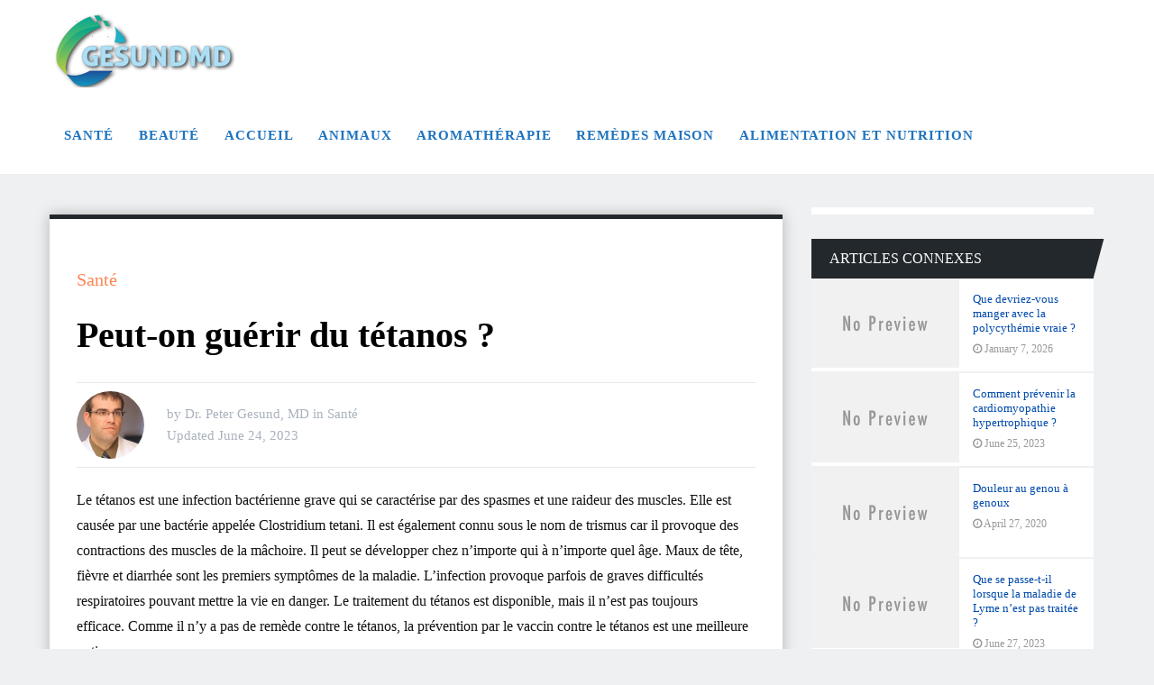

--- FILE ---
content_type: text/html; charset=UTF-8
request_url: https://gesundmd.com/sante/peut-on-guerir-du-tetanos/
body_size: 18591
content:
<!DOCTYPE html><html class="no-js" lang="en-US" prefix="og: https://ogp.me/ns#"><head><script data-no-optimize="1">var litespeed_docref=sessionStorage.getItem("litespeed_docref");litespeed_docref&&(Object.defineProperty(document,"referrer",{get:function(){return litespeed_docref}}),sessionStorage.removeItem("litespeed_docref"));</script> <meta charset="UTF-8">
<!--[if IE ]><meta http-equiv="X-UA-Compatible" content="IE=edge,chrome=1">
<![endif]--><link rel="profile" href="https://gmpg.org/xfn/11" /><link rel="icon" href="https://gesundmd.com/wp-content/uploads/2020/04/GesundMD-Fav1.jpg" type="image/x-icon" /><meta name="viewport" content="width=device-width, initial-scale=1"><meta name="apple-mobile-web-app-capable" content="yes"><meta name="apple-mobile-web-app-status-bar-style" content="black"><link rel="pingback" href="https://gesundmd.com/xmlrpc.php" /> <script type="litespeed/javascript">document.documentElement.className=document.documentElement.className.replace(/\bno-js\b/,'js')</script> <title>Peut-on guérir du tétanos ? - Gesundmd</title><meta name="description" content="Le tétanos est une infection bactérienne grave qui se caractérise par des spasmes et une raideur des muscles. Elle est causée par une bactérie appelée"/><meta name="robots" content="follow, index, max-snippet:-1, max-video-preview:-1, max-image-preview:large"/><link rel="canonical" href="https://gesundmd.com/sante/peut-on-guerir-du-tetanos/" /><meta property="og:locale" content="en_US" /><meta property="og:type" content="article" /><meta property="og:title" content="Peut-on guérir du tétanos ? - Gesundmd" /><meta property="og:description" content="Le tétanos est une infection bactérienne grave qui se caractérise par des spasmes et une raideur des muscles. Elle est causée par une bactérie appelée" /><meta property="og:url" content="https://gesundmd.com/sante/peut-on-guerir-du-tetanos/" /><meta property="og:site_name" content="Gesundmd" /><meta property="article:section" content="Santé" /><meta name="twitter:card" content="summary_large_image" /><meta name="twitter:title" content="Peut-on guérir du tétanos ? - Gesundmd" /><meta name="twitter:description" content="Le tétanos est une infection bactérienne grave qui se caractérise par des spasmes et une raideur des muscles. Elle est causée par une bactérie appelée" /><meta name="twitter:label1" content="Written by" /><meta name="twitter:data1" content="Dr. Peter Gesund, MD" /><meta name="twitter:label2" content="Time to read" /><meta name="twitter:data2" content="3 minutes" /><link rel="alternate" type="application/rss+xml" title="Gesundmd &raquo; Feed" href="https://gesundmd.com/feed/" /><link rel="alternate" title="oEmbed (JSON)" type="application/json+oembed" href="https://gesundmd.com/wp-json/oembed/1.0/embed?url=https%3A%2F%2Fgesundmd.com%2Fsante%2Fpeut-on-guerir-du-tetanos%2F" /><link rel="alternate" title="oEmbed (XML)" type="text/xml+oembed" href="https://gesundmd.com/wp-json/oembed/1.0/embed?url=https%3A%2F%2Fgesundmd.com%2Fsante%2Fpeut-on-guerir-du-tetanos%2F&#038;format=xml" /><style id='wp-img-auto-sizes-contain-inline-css' type='text/css'>img:is([sizes=auto i],[sizes^="auto," i]){contain-intrinsic-size:3000px 1500px}
/*# sourceURL=wp-img-auto-sizes-contain-inline-css */</style><link data-optimized="2" rel="stylesheet" href="https://gesundmd.com/wp-content/litespeed/css/8710054cc5bec3f8a91ac38878bdcda9.css?ver=c3a53" /><style id='classic-theme-styles-inline-css' type='text/css'>/*! This file is auto-generated */
.wp-block-button__link{color:#fff;background-color:#32373c;border-radius:9999px;box-shadow:none;text-decoration:none;padding:calc(.667em + 2px) calc(1.333em + 2px);font-size:1.125em}.wp-block-file__button{background:#32373c;color:#fff;text-decoration:none}
/*# sourceURL=/wp-includes/css/classic-themes.min.css */</style><style id='global-styles-inline-css' type='text/css'>:root{--wp--preset--aspect-ratio--square: 1;--wp--preset--aspect-ratio--4-3: 4/3;--wp--preset--aspect-ratio--3-4: 3/4;--wp--preset--aspect-ratio--3-2: 3/2;--wp--preset--aspect-ratio--2-3: 2/3;--wp--preset--aspect-ratio--16-9: 16/9;--wp--preset--aspect-ratio--9-16: 9/16;--wp--preset--color--black: #000000;--wp--preset--color--cyan-bluish-gray: #abb8c3;--wp--preset--color--white: #ffffff;--wp--preset--color--pale-pink: #f78da7;--wp--preset--color--vivid-red: #cf2e2e;--wp--preset--color--luminous-vivid-orange: #ff6900;--wp--preset--color--luminous-vivid-amber: #fcb900;--wp--preset--color--light-green-cyan: #7bdcb5;--wp--preset--color--vivid-green-cyan: #00d084;--wp--preset--color--pale-cyan-blue: #8ed1fc;--wp--preset--color--vivid-cyan-blue: #0693e3;--wp--preset--color--vivid-purple: #9b51e0;--wp--preset--gradient--vivid-cyan-blue-to-vivid-purple: linear-gradient(135deg,rgb(6,147,227) 0%,rgb(155,81,224) 100%);--wp--preset--gradient--light-green-cyan-to-vivid-green-cyan: linear-gradient(135deg,rgb(122,220,180) 0%,rgb(0,208,130) 100%);--wp--preset--gradient--luminous-vivid-amber-to-luminous-vivid-orange: linear-gradient(135deg,rgb(252,185,0) 0%,rgb(255,105,0) 100%);--wp--preset--gradient--luminous-vivid-orange-to-vivid-red: linear-gradient(135deg,rgb(255,105,0) 0%,rgb(207,46,46) 100%);--wp--preset--gradient--very-light-gray-to-cyan-bluish-gray: linear-gradient(135deg,rgb(238,238,238) 0%,rgb(169,184,195) 100%);--wp--preset--gradient--cool-to-warm-spectrum: linear-gradient(135deg,rgb(74,234,220) 0%,rgb(151,120,209) 20%,rgb(207,42,186) 40%,rgb(238,44,130) 60%,rgb(251,105,98) 80%,rgb(254,248,76) 100%);--wp--preset--gradient--blush-light-purple: linear-gradient(135deg,rgb(255,206,236) 0%,rgb(152,150,240) 100%);--wp--preset--gradient--blush-bordeaux: linear-gradient(135deg,rgb(254,205,165) 0%,rgb(254,45,45) 50%,rgb(107,0,62) 100%);--wp--preset--gradient--luminous-dusk: linear-gradient(135deg,rgb(255,203,112) 0%,rgb(199,81,192) 50%,rgb(65,88,208) 100%);--wp--preset--gradient--pale-ocean: linear-gradient(135deg,rgb(255,245,203) 0%,rgb(182,227,212) 50%,rgb(51,167,181) 100%);--wp--preset--gradient--electric-grass: linear-gradient(135deg,rgb(202,248,128) 0%,rgb(113,206,126) 100%);--wp--preset--gradient--midnight: linear-gradient(135deg,rgb(2,3,129) 0%,rgb(40,116,252) 100%);--wp--preset--font-size--small: 13px;--wp--preset--font-size--medium: 20px;--wp--preset--font-size--large: 36px;--wp--preset--font-size--x-large: 42px;--wp--preset--spacing--20: 0.44rem;--wp--preset--spacing--30: 0.67rem;--wp--preset--spacing--40: 1rem;--wp--preset--spacing--50: 1.5rem;--wp--preset--spacing--60: 2.25rem;--wp--preset--spacing--70: 3.38rem;--wp--preset--spacing--80: 5.06rem;--wp--preset--shadow--natural: 6px 6px 9px rgba(0, 0, 0, 0.2);--wp--preset--shadow--deep: 12px 12px 50px rgba(0, 0, 0, 0.4);--wp--preset--shadow--sharp: 6px 6px 0px rgba(0, 0, 0, 0.2);--wp--preset--shadow--outlined: 6px 6px 0px -3px rgb(255, 255, 255), 6px 6px rgb(0, 0, 0);--wp--preset--shadow--crisp: 6px 6px 0px rgb(0, 0, 0);}:where(.is-layout-flex){gap: 0.5em;}:where(.is-layout-grid){gap: 0.5em;}body .is-layout-flex{display: flex;}.is-layout-flex{flex-wrap: wrap;align-items: center;}.is-layout-flex > :is(*, div){margin: 0;}body .is-layout-grid{display: grid;}.is-layout-grid > :is(*, div){margin: 0;}:where(.wp-block-columns.is-layout-flex){gap: 2em;}:where(.wp-block-columns.is-layout-grid){gap: 2em;}:where(.wp-block-post-template.is-layout-flex){gap: 1.25em;}:where(.wp-block-post-template.is-layout-grid){gap: 1.25em;}.has-black-color{color: var(--wp--preset--color--black) !important;}.has-cyan-bluish-gray-color{color: var(--wp--preset--color--cyan-bluish-gray) !important;}.has-white-color{color: var(--wp--preset--color--white) !important;}.has-pale-pink-color{color: var(--wp--preset--color--pale-pink) !important;}.has-vivid-red-color{color: var(--wp--preset--color--vivid-red) !important;}.has-luminous-vivid-orange-color{color: var(--wp--preset--color--luminous-vivid-orange) !important;}.has-luminous-vivid-amber-color{color: var(--wp--preset--color--luminous-vivid-amber) !important;}.has-light-green-cyan-color{color: var(--wp--preset--color--light-green-cyan) !important;}.has-vivid-green-cyan-color{color: var(--wp--preset--color--vivid-green-cyan) !important;}.has-pale-cyan-blue-color{color: var(--wp--preset--color--pale-cyan-blue) !important;}.has-vivid-cyan-blue-color{color: var(--wp--preset--color--vivid-cyan-blue) !important;}.has-vivid-purple-color{color: var(--wp--preset--color--vivid-purple) !important;}.has-black-background-color{background-color: var(--wp--preset--color--black) !important;}.has-cyan-bluish-gray-background-color{background-color: var(--wp--preset--color--cyan-bluish-gray) !important;}.has-white-background-color{background-color: var(--wp--preset--color--white) !important;}.has-pale-pink-background-color{background-color: var(--wp--preset--color--pale-pink) !important;}.has-vivid-red-background-color{background-color: var(--wp--preset--color--vivid-red) !important;}.has-luminous-vivid-orange-background-color{background-color: var(--wp--preset--color--luminous-vivid-orange) !important;}.has-luminous-vivid-amber-background-color{background-color: var(--wp--preset--color--luminous-vivid-amber) !important;}.has-light-green-cyan-background-color{background-color: var(--wp--preset--color--light-green-cyan) !important;}.has-vivid-green-cyan-background-color{background-color: var(--wp--preset--color--vivid-green-cyan) !important;}.has-pale-cyan-blue-background-color{background-color: var(--wp--preset--color--pale-cyan-blue) !important;}.has-vivid-cyan-blue-background-color{background-color: var(--wp--preset--color--vivid-cyan-blue) !important;}.has-vivid-purple-background-color{background-color: var(--wp--preset--color--vivid-purple) !important;}.has-black-border-color{border-color: var(--wp--preset--color--black) !important;}.has-cyan-bluish-gray-border-color{border-color: var(--wp--preset--color--cyan-bluish-gray) !important;}.has-white-border-color{border-color: var(--wp--preset--color--white) !important;}.has-pale-pink-border-color{border-color: var(--wp--preset--color--pale-pink) !important;}.has-vivid-red-border-color{border-color: var(--wp--preset--color--vivid-red) !important;}.has-luminous-vivid-orange-border-color{border-color: var(--wp--preset--color--luminous-vivid-orange) !important;}.has-luminous-vivid-amber-border-color{border-color: var(--wp--preset--color--luminous-vivid-amber) !important;}.has-light-green-cyan-border-color{border-color: var(--wp--preset--color--light-green-cyan) !important;}.has-vivid-green-cyan-border-color{border-color: var(--wp--preset--color--vivid-green-cyan) !important;}.has-pale-cyan-blue-border-color{border-color: var(--wp--preset--color--pale-cyan-blue) !important;}.has-vivid-cyan-blue-border-color{border-color: var(--wp--preset--color--vivid-cyan-blue) !important;}.has-vivid-purple-border-color{border-color: var(--wp--preset--color--vivid-purple) !important;}.has-vivid-cyan-blue-to-vivid-purple-gradient-background{background: var(--wp--preset--gradient--vivid-cyan-blue-to-vivid-purple) !important;}.has-light-green-cyan-to-vivid-green-cyan-gradient-background{background: var(--wp--preset--gradient--light-green-cyan-to-vivid-green-cyan) !important;}.has-luminous-vivid-amber-to-luminous-vivid-orange-gradient-background{background: var(--wp--preset--gradient--luminous-vivid-amber-to-luminous-vivid-orange) !important;}.has-luminous-vivid-orange-to-vivid-red-gradient-background{background: var(--wp--preset--gradient--luminous-vivid-orange-to-vivid-red) !important;}.has-very-light-gray-to-cyan-bluish-gray-gradient-background{background: var(--wp--preset--gradient--very-light-gray-to-cyan-bluish-gray) !important;}.has-cool-to-warm-spectrum-gradient-background{background: var(--wp--preset--gradient--cool-to-warm-spectrum) !important;}.has-blush-light-purple-gradient-background{background: var(--wp--preset--gradient--blush-light-purple) !important;}.has-blush-bordeaux-gradient-background{background: var(--wp--preset--gradient--blush-bordeaux) !important;}.has-luminous-dusk-gradient-background{background: var(--wp--preset--gradient--luminous-dusk) !important;}.has-pale-ocean-gradient-background{background: var(--wp--preset--gradient--pale-ocean) !important;}.has-electric-grass-gradient-background{background: var(--wp--preset--gradient--electric-grass) !important;}.has-midnight-gradient-background{background: var(--wp--preset--gradient--midnight) !important;}.has-small-font-size{font-size: var(--wp--preset--font-size--small) !important;}.has-medium-font-size{font-size: var(--wp--preset--font-size--medium) !important;}.has-large-font-size{font-size: var(--wp--preset--font-size--large) !important;}.has-x-large-font-size{font-size: var(--wp--preset--font-size--x-large) !important;}
:where(.wp-block-post-template.is-layout-flex){gap: 1.25em;}:where(.wp-block-post-template.is-layout-grid){gap: 1.25em;}
:where(.wp-block-term-template.is-layout-flex){gap: 1.25em;}:where(.wp-block-term-template.is-layout-grid){gap: 1.25em;}
:where(.wp-block-columns.is-layout-flex){gap: 2em;}:where(.wp-block-columns.is-layout-grid){gap: 2em;}
:root :where(.wp-block-pullquote){font-size: 1.5em;line-height: 1.6;}
/*# sourceURL=global-styles-inline-css */</style><style id='ez-toc-inline-css' type='text/css'>div#ez-toc-container .ez-toc-title {font-size: 120%;}div#ez-toc-container .ez-toc-title {font-weight: 500;}div#ez-toc-container ul li , div#ez-toc-container ul li a {font-size: 95%;}div#ez-toc-container ul li , div#ez-toc-container ul li a {font-weight: 500;}div#ez-toc-container nav ul ul li {font-size: 90%;}.ez-toc-box-title {font-weight: bold; margin-bottom: 10px; text-align: center; text-transform: uppercase; letter-spacing: 1px; color: #666; padding-bottom: 5px;position:absolute;top:-4%;left:5%;background-color: inherit;transition: top 0.3s ease;}.ez-toc-box-title.toc-closed {top:-25%;}
.ez-toc-container-direction {direction: ltr;}.ez-toc-counter ul{counter-reset: item ;}.ez-toc-counter nav ul li a::before {content: counters(item, '.', decimal) '. ';display: inline-block;counter-increment: item;flex-grow: 0;flex-shrink: 0;margin-right: .2em; float: left; }.ez-toc-widget-direction {direction: ltr;}.ez-toc-widget-container ul{counter-reset: item ;}.ez-toc-widget-container nav ul li a::before {content: counters(item, '.', decimal) '. ';display: inline-block;counter-increment: item;flex-grow: 0;flex-shrink: 0;margin-right: .2em; float: left; }
/*# sourceURL=ez-toc-inline-css */</style><style id='dividend-stylesheet-inline-css' type='text/css'>body {background-color:#eff0f1;background-image:url(https://gesundmd.com/wp-content/themes/mts_dividend/images/nobg.png);}
		#site-header, .navigation.mobile-menu-wrapper {background-color:#ffffff;background-image:url(https://gesundmd.com/wp-content/themes/mts_dividend/images/nobg.png);}
		.primary-carousel-wrap {background-color:#eff0f1;background-image:url(https://gesundmd.com/wp-content/themes/mts_dividend/images/nobg.png);}
		.homepage-deals {background-color:#23282d;background-image:url(https://gesundmd.com/wp-content/themes/mts_dividend/images/nobg.png);}
		.article-wrap {background-color:#eff0f1;background-repeat:repeat-y;background-position:left top;background-size:cover;}
		.call-to-action {background-color:#23282d;background-image:url(https://gesundmd.com/wp-content/themes/mts_dividend/images/nobg.png);}
		.mts-featured-clients {background-color:#ffffff;background-image:url(https://gesundmd.com/wp-content/themes/mts_dividend/images/nobg.png);}
		#site-footer {background-color:#23282d;background-image:url(https://gesundmd.com/wp-content/themes/mts_dividend/images/nobg.png);}
		.widget-single-subscribe .widget #wp-subscribe {background-color:#23282d;background-image:url(https://gesundmd.com/wp-content/themes/mts_dividend/images/newsletter-long-bg2.png);background-repeat:no-repeat;background-attachment:scroll;background-position:left top;background-size:cover;}

		.primary-carousel-wrap .featured-category-title, .primary-carousel-wrap .featured-category-title:after, .primary-carousel-wrap .owl-prev, .primary-carousel-wrap .owl-next { background-color: #23282d; }
		.primary-carousel-post, .primary-carousel-post:hover { color: #23282d; }

		.homepage-deals .featured-category-title, .homepage-deals .featured-category-title:after { background-color: #373e46; }

		.call-to-action-title span { color: #edb746; }
		.call-to-action-button a { background-color: #88bf5f; }
		.call-to-action-button a:hover { background: #62963c }

		.footer-header h3 { background-color: #373e46; }

		.pagination a { color: #23282d; }

		.sidebar .widget h3, .pagination .page-numbers.current, .single .pagination > .current, .tagcloud a, .widget .wp_review_tab_widget_content .tab_title.selected a, .widget .wpt_widget_content .tab_title.selected a, #load-posts a, .woocommerce nav.woocommerce-pagination ul li span.current, .woocommerce-page nav.woocommerce-pagination ul li span.current, .woocommerce #content nav.woocommerce-pagination ul li span.current, .woocommerce-page #content nav.woocommerce-pagination ul li span.current, .article-layout-2 .latestPost.post-1 .latestPost-layout, .article-layout-2 .latestPost.post-1 .article-content, .article-layout-3 .latestPost.post-1 .latestPost-layout, .article-layout-3 .latestPost.post-1 .article-content, .article-layout-4 .latestPost.post-1 .latestPost-layout, .article-layout-4 .latestPost.post-1 .article-content, .article-layout-5 .latestPost.post-1 .latestPost-layout, .article-layout-5 .latestPost.post-1 .article-content, .tags a, .related-posts h4, .postauthor h4, .cd-tabs-navigation h4 a.selected, .cd-tabs-navigation h4 a.selected:after, #respond h4:after, #respond h4, .deals-button { background: #23282d; }

        input[type='submit'], .deal-link, .deals-advanced-recent-posts .btn-archive-link, .single-deals-button a, .woocommerce a.button, .woocommerce-page a.button, .woocommerce button.button, .woocommerce-page button.button, .woocommerce input.button, .woocommerce-page input.button, .woocommerce #respond input#submit, .woocommerce-page #respond input#submit, .woocommerce #content input.button, .woocommerce-page #content input.button, .woocommerce #respond input#submit.alt, .woocommerce a.button.alt, .woocommerce button.button.alt, .woocommerce input.button.alt, .woocommerce #respond input#submit.alt.disabled, .woocommerce #respond input#submit.alt:disabled, .woocommerce #respond input#submit.alt:disabled[disabled], .woocommerce a.button.alt.disabled, .woocommerce a.button.alt:disabled, .woocommerce a.button.alt:disabled[disabled], .woocommerce button.button.alt.disabled, .woocommerce button.button.alt:disabled, .woocommerce button.button.alt:disabled[disabled], .woocommerce input.button.alt:disabled, .woocommerce input.button.alt:disabled[disabled], .woocommerce span.onsale, .deals-link, .ball-pulse > div, .pace .pace-progress, .latestPost-review-wrapper, #wpmm-megamenu .review-total-only, html .review-type-circle.latestPost-review-wrapper, .widget .review-total-only.large-thumb, #commentform input#submit, .woocommerce-account .woocommerce-MyAccount-navigation li.is-active, .bypostauthor .fn:after, .owl-prev:hover, .owl-next:hover, #subscribe .wp-subscribe-wrap, .deals-button:hover, .featuredBox .deals-button, #secondary-navigation a:hover, #secondary-navigation li:hover a, .woocommerce-product-search button[type='submit'], .woocommerce .woocommerce-widget-layered-nav-dropdown__submit { background: #ff8454; color: #fff; }

		.widget .wp-subscribe input.submit, .featuredBox .title:hover { background-color: #08090b }

		.deals-link:hover, .single-deals-button a:hover, .woocommerce a.button:hover, .woocommerce-page a.button:hover, .woocommerce button.button:hover, .woocommerce-page button.button:hover, .woocommerce input.button:hover, .woocommerce-page input.button:hover, .woocommerce #respond input#submit:hover, .woocommerce-page #respond input#submit:hover, .woocommerce #content input.button:hover, .woocommerce-page #content input.button:hover, input[type='submit']:hover, #commentform input#submit:hover, .woocommerce #respond input#submit.alt:hover, .woocommerce a.button.alt:hover, .woocommerce button.button.alt:hover, .woocommerce input.button.alt:hover, .woocommerce-product-search input[type='submit']:hover, .deals-advanced-recent-posts .btn-archive-link:hover, .woocommerce-product-search button[type='submit']:hover, .woocommerce .woocommerce-widget-layered-nav-dropdown__submit:hover { background-color: #ff4d07; }

		a, .single-post-category, .related-posts h4:before, .related-posts .latestPost-layout:after, .postauthor h4:before, .post-like.active, .post-dislike.active, .widget .wp-subscribe-wrap h4.title span { color: #ff8454; }

		.widget .wp_review_tab_widget_content .tab_title.selected a, .widget .wpt_widget_content .tab_title.selected a, .single_post { border-color: #23282d; }

		
		
		.bypostauthor .fn:after { content: "Author"; font-size: 14px; padding: 4px 10px; margin-left: 8px; color: #fff; font-weight: normal; }
		
		
		
			
/*# sourceURL=dividend-stylesheet-inline-css */</style> <script type="litespeed/javascript" data-src="https://gesundmd.com/wp-includes/js/jquery/jquery.min.js" id="jquery-core-js"></script> <link rel="https://api.w.org/" href="https://gesundmd.com/wp-json/" /><link rel="alternate" title="JSON" type="application/json" href="https://gesundmd.com/wp-json/wp/v2/posts/43125" /><link rel="EditURI" type="application/rsd+xml" title="RSD" href="https://gesundmd.com/xmlrpc.php?rsd" /><meta name="generator" content="WordPress 6.9" /><link rel='shortlink' href='https://gesundmd.com/?p=43125' /><meta name="google-site-verification" content="8_TRUDtzwfzgf9eWqgbNhVRV-XfgQsy22YPHmPXC74k" /> <script type="litespeed/javascript" data-src="https://www.googletagmanager.com/gtag/js?id=G-F49WWG08XZ"></script> <script type="litespeed/javascript">window.dataLayer=window.dataLayer||[];function gtag(){dataLayer.push(arguments)}
gtag('js',new Date());gtag('config','G-F49WWG08XZ')</script> <style type="text/css">#logo a { font-family: 'Roboto'; font-weight: 700; font-size: 30px; color: #ffffff; }
#secondary-navigation a, .login-wrap .user-name, .login-signup a { font-family: 'Roboto'; font-weight: 700; font-size: 15px; color: #1e73be;text-transform: uppercase; letter-spacing: .95px;  }
.carousel-title, .deals-title { font-family: 'Roboto'; font-weight: normal; font-size: 18px; color: #004aac; }
.latestPost .title { font-family: 'Roboto'; font-weight: normal; font-size: 18px; color: #004aac; }
.post-info, .breadcrumb, .pagination { font-family: 'Roboto'; font-weight: 500; font-size: 15px; color: #aab2bc; }
.call-to-action { font-family: 'Roboto'; font-weight: 700; font-size: 20px; color: #ffffff; }
.single-title, .title.entry-title { font-family: 'Roboto'; font-weight: 700; font-size: 40px; color: #000000; }
.deals-related-post.latestPost .title { font-family: 'Roboto'; font-weight: normal; font-size: 20px; color: #004aac; }
body { font-family: 'Roboto'; font-weight: normal; font-size: 16px; color: #111111; }
.widget h3 { font-family: 'Roboto'; font-weight: 500; font-size: 16px; color: #ffffff;text-transform: uppercase; }
.widget .post-title, .sidebar .widget .entry-title, .widget .slide-title, .widget .wpt_comment_meta { font-family: 'Roboto'; font-weight: 500; font-size: 13px; color: #004aac; }
.widget { font-family: 'Roboto'; font-weight: normal; font-size: 14px; color: #2b2d32; }
#site-footer .widget h3 { font-family: 'Roboto'; font-weight: 500; font-size: 14px; color: #ffffff;text-transform: uppercase; }
#site-footer .widget .post-title, #site-footer .widget .entry-title, #site-footer .widget .slide-title, #site-footer .widget .wpt_comment_meta { font-family: 'Roboto'; font-weight: 500; font-size: 14px; color: #ffffff; }
#site-footer .widget { font-family: 'Roboto'; font-weight: normal; font-size: 17px; color: #ffffff; }
.footer-navigation li a, .footer-bottom, #site-footer .textwidget, #site-footer .widget_rss li, .footer-navigation li:before { font-family: 'Roboto'; font-weight: normal; font-size: 17px; color: #ffffff; }
.copyrights { font-family: 'Roboto'; font-weight: normal; font-size: 16px; color: #ffffff; }
h1 { font-family: 'Roboto'; font-weight: 700; font-size: 28px; color: #000000; }
h2 { font-family: 'Roboto'; font-weight: 700; font-size: 24px; color: #000000; }
h3 { font-family: 'Roboto'; font-weight: 700; font-size: 22px; color: #000000; }
h4 { font-family: 'Roboto'; font-weight: 700; font-size: 20px; color: #000000; }
h5 { font-family: 'Roboto'; font-weight: 700; font-size: 18px; color: #000000; }
h6 { font-family: 'Roboto'; font-weight: 700; font-size: 16px; color: #000000; }</style><meta name="generator" content="Elementor 3.34.4; features: additional_custom_breakpoints; settings: css_print_method-external, google_font-enabled, font_display-swap"><style>.e-con.e-parent:nth-of-type(n+4):not(.e-lazyloaded):not(.e-no-lazyload),
				.e-con.e-parent:nth-of-type(n+4):not(.e-lazyloaded):not(.e-no-lazyload) * {
					background-image: none !important;
				}
				@media screen and (max-height: 1024px) {
					.e-con.e-parent:nth-of-type(n+3):not(.e-lazyloaded):not(.e-no-lazyload),
					.e-con.e-parent:nth-of-type(n+3):not(.e-lazyloaded):not(.e-no-lazyload) * {
						background-image: none !important;
					}
				}
				@media screen and (max-height: 640px) {
					.e-con.e-parent:nth-of-type(n+2):not(.e-lazyloaded):not(.e-no-lazyload),
					.e-con.e-parent:nth-of-type(n+2):not(.e-lazyloaded):not(.e-no-lazyload) * {
						background-image: none !important;
					}
				}</style></head><body id="blog" class="wp-singular post-template-default single single-post postid-43125 single-format-standard wp-theme-mts_dividend main elementor-default elementor-kit-34224"><div class="main-container"><header id="site-header" role="banner" itemscope itemtype="http://schema.org/WPHeader"><div id="header" class="container clearfix"><div class="logo-wrap"><h2 id="logo" class="image-logo" itemprop="headline">
<a href="https://gesundmd.com">
<img data-lazyloaded="1" src="[data-uri]" data-src="https://gesundmd.com/wp-content/uploads/2020/04/GesundMD-Logo1.png" alt="Gesundmd" width="200" height="82"></a></h2></div><div id="secondary-navigation" role="navigation" itemscope itemtype="http://schema.org/SiteNavigationElement">
<a href="#" id="pull" class="toggle-mobile-menu">Menu</a><nav class="navigation clearfix mobile-menu-wrapper"><ul id="menu-pri-menu" class="menu clearfix"><li id="menu-item-695" class="menu-item menu-item-type-taxonomy menu-item-object-category current-post-ancestor current-menu-parent current-post-parent menu-item-695"><a href="https://gesundmd.com/category/sante/"><style>.navigation #menu-item-695:hover a { background:  !important; }</style>Santé</a></li><li id="menu-item-696" class="menu-item menu-item-type-taxonomy menu-item-object-category menu-item-696"><a href="https://gesundmd.com/category/beaute/"><style>.navigation #menu-item-696:hover a { background:  !important; }</style>Beauté</a></li><li id="menu-item-698" class="menu-item menu-item-type-taxonomy menu-item-object-category menu-item-698"><a href="https://gesundmd.com/category/accueil/"><style>.navigation #menu-item-698:hover a { background:  !important; }</style>Accueil</a></li><li id="menu-item-699" class="menu-item menu-item-type-taxonomy menu-item-object-category menu-item-699"><a href="https://gesundmd.com/category/animaux/"><style>.navigation #menu-item-699:hover a { background:  !important; }</style>Animaux</a></li><li id="menu-item-697" class="menu-item menu-item-type-taxonomy menu-item-object-category menu-item-697"><a href="https://gesundmd.com/category/aromatherapie/"><style>.navigation #menu-item-697:hover a { background:  !important; }</style>Aromathérapie</a></li><li id="menu-item-8515" class="menu-item menu-item-type-taxonomy menu-item-object-category menu-item-8515"><a href="https://gesundmd.com/category/remedes-maison/"><style>.navigation #menu-item-8515:hover a { background:  !important; }</style>Remèdes Maison</a></li><li id="menu-item-700" class="menu-item menu-item-type-taxonomy menu-item-object-category menu-item-700"><a href="https://gesundmd.com/category/alimentation-et-nutrition/"><style>.navigation #menu-item-700:hover a { background:  !important; }</style>Alimentation et nutrition</a></li></ul></nav></div></div></header><div id="page" class="single"><div class="page-inner"><article class="article"><div id="content_box" ><div class='code-block code-block-1' style='margin: 8px 0; clear: both;'> <script type="litespeed/javascript" data-src="https://pagead2.googlesyndication.com/pagead/js/adsbygoogle.js?client=ca-pub-4289698071282123"
     crossorigin="anonymous"></script> <ins class="adsbygoogle"
style="display:block; text-align:center;"
data-ad-layout="in-article"
data-ad-format="fluid"
data-ad-client="ca-pub-4289698071282123"
data-ad-slot="8985430506"></ins> <script type="litespeed/javascript">(adsbygoogle=window.adsbygoogle||[]).push({})</script></div><div id="post-43125" class="g post post-43125 type-post status-publish format-standard hentry category-sante"><div class="single_post"><header><div class="single-post-category">
<a href="https://gesundmd.com/category/sante/"">Santé</a></div><h1 class="title single-title entry-title">Peut-on guérir du tétanos ?</h1><div class="post-info"><div class="theauthorimage"><span><img data-lazyloaded="1" src="[data-uri]" alt='' data-src='https://gesundmd.com/wp-content/litespeed/avatar/df927432fe6637a1cdf656e1afc74605.jpg?ver=1769507547' data-srcset='https://gesundmd.com/wp-content/litespeed/avatar/0693a687d25e41772427d73a3a329c9f.jpg?ver=1769507547 2x' class='avatar avatar-75 photo' height='75' width='75' decoding='async'/></span></div><div class="single-meta-info">
<span class="theauthor"><span class="thespace">by&nbsp;</span><span><a href="https://gesundmd.com/author/gesundmd/" title="Posts by Dr. Peter Gesund, MD" rel="author">Dr. Peter Gesund, MD</a></span></span>
<span class="thecategory"><span class="thespace">in&nbsp;</span><span><a href="https://gesundmd.com/category/sante/" title="View all posts in Santé">Santé</a></span></span><div class="thetime date updated"><span class="thespace">Updated&nbsp;</span><span>June 24, 2023</span></div></div></div></header><div class="post-single-content box mark-links entry-content"><div class="thecontent"><div class='code-block code-block-2' style='margin: 8px 0; clear: both;'> <script type="litespeed/javascript" data-src="https://pagead2.googlesyndication.com/pagead/js/adsbygoogle.js?client=ca-pub-4289698071282123"
     crossorigin="anonymous"></script> <ins class="adsbygoogle"
style="display:block; text-align:center;"
data-ad-layout="in-article"
data-ad-format="fluid"
data-ad-client="ca-pub-4289698071282123"
data-ad-slot="8985430506"></ins> <script type="litespeed/javascript">(adsbygoogle=window.adsbygoogle||[]).push({})</script></div><p><span>Le tétanos est une infection bactérienne grave qui se caractérise par des spasmes et une raideur des muscles. Elle est causée par une bactérie appelée Clostridium tetani. Il est également connu sous le nom de trismus car il provoque des contractions des muscles de la mâchoire. Il peut se développer chez n&#8217;importe qui à n&#8217;importe quel âge. Maux de tête, fièvre et diarrhée sont les premiers symptômes de la maladie. L&#8217;infection provoque parfois de graves difficultés respiratoires pouvant mettre la vie en danger. Le traitement du tétanos est disponible, mais il n&#8217;est pas toujours efficace. Comme il n&#8217;y a pas de remède contre le tétanos, la prévention par le vaccin contre le tétanos est une meilleure option.</span></p><div class="sub_subheading"><div id="ez-toc-container" class="ez-toc-v2_0_79_2 counter-hierarchy ez-toc-counter ez-toc-grey ez-toc-container-direction"><div class="ez-toc-title-container"><p class="ez-toc-title" style="cursor:inherit">Table of Contents</p>
<span class="ez-toc-title-toggle"><a href="#" class="ez-toc-pull-right ez-toc-btn ez-toc-btn-xs ez-toc-btn-default ez-toc-toggle" aria-label="Toggle Table of Content"><span class="ez-toc-js-icon-con"><span class=""><span class="eztoc-hide" style="display:none;">Toggle</span><span class="ez-toc-icon-toggle-span"><svg style="fill: #999;color:#999" xmlns="http://www.w3.org/2000/svg" class="list-377408" width="20px" height="20px" viewBox="0 0 24 24" fill="none"><path d="M6 6H4v2h2V6zm14 0H8v2h12V6zM4 11h2v2H4v-2zm16 0H8v2h12v-2zM4 16h2v2H4v-2zm16 0H8v2h12v-2z" fill="currentColor"></path></svg><svg style="fill: #999;color:#999" class="arrow-unsorted-368013" xmlns="http://www.w3.org/2000/svg" width="10px" height="10px" viewBox="0 0 24 24" version="1.2" baseProfile="tiny"><path d="M18.2 9.3l-6.2-6.3-6.2 6.3c-.2.2-.3.4-.3.7s.1.5.3.7c.2.2.4.3.7.3h11c.3 0 .5-.1.7-.3.2-.2.3-.5.3-.7s-.1-.5-.3-.7zM5.8 14.7l6.2 6.3 6.2-6.3c.2-.2.3-.5.3-.7s-.1-.5-.3-.7c-.2-.2-.4-.3-.7-.3h-11c-.3 0-.5.1-.7.3-.2.2-.3.5-.3.7s.1.5.3.7z"/></svg></span></span></span></a></span></div><nav><ul class='ez-toc-list ez-toc-list-level-1 ' ><li class='ez-toc-page-1 ez-toc-heading-level-2'><a class="ez-toc-link ez-toc-heading-1" href="#Peut-on_guerir_du_tetanos" >Peut-on guérir du tétanos ?</a></li><li class='ez-toc-page-1 ez-toc-heading-level-2'><a class="ez-toc-link ez-toc-heading-2" href="#La_prevention" >La prévention</a></li><li class='ez-toc-page-1 ez-toc-heading-level-2'><a class="ez-toc-link ez-toc-heading-3" href="#Conclusion" >Conclusion</a></li></ul></nav></div><h2><span class="ez-toc-section" id="Peut-on_guerir_du_tetanos"></span><span>Peut-on guérir du tétanos ?</span><span class="ez-toc-section-end"></span></h2></div><p><span>Le tétanos peut être traité avec les moyens médicaux actuels. Mais ce n&#8217;est pas toujours efficace et curatif. Ainsi, mieux vaut prévenir le tétanos que guérir. Le tétanos ne se guérit pas.</span><br />
<span>Le tétanos est une infection bactérienne qui affecte le système nerveux et le cerveau. Les spores bactériennes se trouvent dans le sol, le fumier et d&#8217;autres matériaux dans l&#8217;environnement. Cette infection pénètre dans le corps par des coupures ou des plaies, qui sont percées par des ongles, des outils contaminés; morsures d&#8217;animaux ou d&#8217;insectes, couteaux et instruments pointus. Les spores bactériennes libèrent des neurotoxines dans la plaie ou l&#8217;ombilic après un accouchement non stérile qui interfère avec les nerfs censés contrôler le mouvement du muscle.</span></p><div class='code-block code-block-3' style='margin: 8px 0; clear: both;'> <script type="litespeed/javascript" data-src="https://pagead2.googlesyndication.com/pagead/js/adsbygoogle.js?client=ca-pub-4289698071282123"
     crossorigin="anonymous"></script> <ins class="adsbygoogle"
style="display:block; text-align:center;"
data-ad-layout="in-article"
data-ad-format="fluid"
data-ad-client="ca-pub-4289698071282123"
data-ad-slot="8985430506"></ins> <script type="litespeed/javascript">(adsbygoogle=window.adsbygoogle||[]).push({})</script></div><div class="code-block code-block-1"></div><p><span>Les nouveau-nés sont les plus à risque de contracter l&#8217;infection si leur cordon ombilical est coupé à travers un rasoir sale, des couteaux ou d&#8217;autres instruments ou des mains sales de la personne qui accouche.</span></p><p><span>Le tétanos est courant dans les climats chauds et humides avec un sol riche, en particulier dans les zones densément peuplées.</span></p><div class='code-block code-block-4' style='margin: 8px 0; clear: both;'> <script type="litespeed/javascript" data-src="https://pagead2.googlesyndication.com/pagead/js/adsbygoogle.js?client=ca-pub-4289698071282123"
     crossorigin="anonymous"></script> <ins class="adsbygoogle"
style="display:block; text-align:center;"
data-ad-layout="in-article"
data-ad-format="fluid"
data-ad-client="ca-pub-4289698071282123"
data-ad-slot="8985430506"></ins> <script type="litespeed/javascript">(adsbygoogle=window.adsbygoogle||[]).push({})</script></div><div class="code-block code-block-2"></div><p><span>Les symptômes du tétanos apparaissent généralement après 3 à 21 jours d&#8217;infection. Les premiers symptômes sont la fièvre, les maux de tête et la diarrhée. Cela commence par des symptômes musculaires dans la mâchoire.</span></p><p><span>Ensuite, il se propage aux muscles du cou, de la gorge, de la poitrine et du dos, entraînant des contractions. Dans des conditions sévères, il provoque une cambrure arrière de la colonne vertébrale.</span></p><div class='code-block code-block-5' style='margin: 8px 0; clear: both;'> <script type="litespeed/javascript" data-src="https://pagead2.googlesyndication.com/pagead/js/adsbygoogle.js?client=ca-pub-4289698071282123"
     crossorigin="anonymous"></script> <ins class="adsbygoogle"
style="display:block; text-align:center;"
data-ad-layout="in-article"
data-ad-format="fluid"
data-ad-client="ca-pub-4289698071282123"
data-ad-slot="8985430506"></ins> <script type="litespeed/javascript">(adsbygoogle=window.adsbygoogle||[]).push({})</script></div><p><span>Le tétanos peut être traité par les moyens suivants-</span></p><ul><li><span>Une plaie est soigneusement nettoyée peu de temps après la blessure &#8211; C&#8217;est la plaie dans laquelle il y a d&#8217;énormes dommages aux tissus ou l&#8217;élimination d&#8217;une quantité considérable de tissus.</span></li><li><span>L&#8217;immunoglobuline antitétanique est injectée dans la veine. C&#8217;est un vaccin à court terme contre le tétanos. Il est généralement administré aux femmes enceintes et allaitantes car elles sont considérées comme sûres.</span></li><li><span>Des antibiotiques comme la pénicilline ou le métronidazole sont prescrits pour contrôler la multiplication et la reproduction de la bactérie.</span></li><li><span>Des anticonvulsivants comme le diazépam ou le valium sont administrés pour contrôler l&#8217;anxiété et les spasmes musculaires. Il agit généralement comme un sédatif.</span></li><li><span>Les relaxants musculaires comme le baclofène sont également efficaces pour supprimer les signaux des nerfs du cerveau à la moelle épinière, ainsi les contractions musculaires sont davantage réduites.</span></li><li><span>Les agents bloquants neuromusculaires comme le pancuronium et le vécuronium sont également un bon choix pour le traitement car ils bloquent les signaux des nerfs aux fibres musculaires afin de contrôler les spasmes musculaires.</span></li><li><span>L&#8217;ablation chirurgicale des tissus morts ou contaminés ou des corps étrangers dans les plaies larges et sujettes au tétanos est effectuée pour de meilleurs résultats.</span></li><li><span>Un régime hypercalorique est conseillé au patient car l&#8217;activité musculaire est fortement augmentée dans le tétanos.</span></li><li><span>L&#8217;assistance ventilatoire est nécessaire dans les cas où il y a spasme des cordes vocales et des muscles respiratoires.</span></li></ul><div class="sub_subheading"><h2><span class="ez-toc-section" id="La_prevention"></span><span>La prévention</span><span class="ez-toc-section-end"></span></h2></div><div class="code-block code-block-3"></div><p><span>La vaccination est le meilleur moyen de prévenir le tétanos. Les vaccins DTC et DT sont administrés aux jeunes enfants et aux nourrissons et le Td aux adultes pour prévenir le tétanos. Dans de nombreux pays, le tétanos est administré en combinaison avec d&#8217;autres vaccins comme la diphtérie, la coqueluche, la vitamine et l&#8217;Hemophilus influenza de type b.</span></p><div class='code-block code-block-6' style='margin: 8px 0; clear: both;'> <script type="litespeed/javascript" data-src="https://pagead2.googlesyndication.com/pagead/js/adsbygoogle.js?client=ca-pub-4289698071282123"
     crossorigin="anonymous"></script> <ins class="adsbygoogle"
style="display:block; text-align:center;"
data-ad-layout="in-article"
data-ad-format="fluid"
data-ad-client="ca-pub-4289698071282123"
data-ad-slot="8985430506"></ins> <script type="litespeed/javascript">(adsbygoogle=window.adsbygoogle||[]).push({})</script></div><p><span>Les nouveau-nés sont immunisés en immunisant la mère enceinte (les anticorps sont transférés au fœtus par le placenta) ou après la grossesse avec l&#8217;anatoxine tétanique. Cela aide à prévenir le tétanos chez la mère et le bébé.</span></p><div class="sub_subheading"><h2><span class="ez-toc-section" id="Conclusion"></span><span>Conclusion</span><span class="ez-toc-section-end"></span></h2></div><p><span>Le tétanos est une maladie bactérienne grave qui entraîne des contractions des muscles du corps. Il influence la transmission des informations motrices aux muscles depuis le système nerveux. Il ne peut pas être complètement guéri, donc sa prévention par des vaccins à chaque décennie de la vie est une meilleure option.</span></p><div class='code-block code-block-7' style='margin: 8px 0; clear: both;'> <script type="litespeed/javascript" data-src="https://pagead2.googlesyndication.com/pagead/js/adsbygoogle.js?client=ca-pub-4289698071282123"
     crossorigin="anonymous"></script> <ins class="adsbygoogle"
style="display:block; text-align:center;"
data-ad-layout="in-article"
data-ad-format="fluid"
data-ad-client="ca-pub-4289698071282123"
data-ad-slot="8985430506"></ins> <script type="litespeed/javascript">(adsbygoogle=window.adsbygoogle||[]).push({})</script></div><div class="code-block code-block-5"></div><div class='code-block code-block-15' style='margin: 8px 0; clear: both;'> <script type="litespeed/javascript" data-src="https://pagead2.googlesyndication.com/pagead/js/adsbygoogle.js?client=ca-pub-4289698071282123"
     crossorigin="anonymous"></script> <ins class="adsbygoogle"
style="display:block; text-align:center;"
data-ad-layout="in-article"
data-ad-format="fluid"
data-ad-client="ca-pub-4289698071282123"
data-ad-slot="8985430506"></ins> <script type="litespeed/javascript">(adsbygoogle=window.adsbygoogle||[]).push({})</script></div></div></div></div><div class="postauthor"><h4>About The Author</h4><div class="postauthor-wrap">
<img data-lazyloaded="1" src="[data-uri]" alt='' data-src='https://gesundmd.com/wp-content/litespeed/avatar/6398d2303f7ad0ec302751cca74149d9.jpg?ver=1769507547' data-srcset='https://gesundmd.com/wp-content/litespeed/avatar/0735e97a5bd240931af95ebee473c1f6.jpg?ver=1769507547 2x' class='avatar avatar-100 photo' height='100' width='100' decoding='async'/><h5 class="vcard author"><a href="https://gesundmd.com/author/gesundmd/" class="fn">Dr. Peter Gesund, MD</a></h5><p>Bonjour et bienvenue chez GesundMD!Le médecin spécialiste, le Dr. Peter Gesund, MD , possède une vaste expérience en angiologie et en chirurgie vasculaire. Il a les connaissances nécessaires pour fournir un service de la plus haute qualité et des centaines de patients satisfaits le soutiennent.Le programme de formation et de formation professionnelle du Dr. Peter Gesund, MD  est très vaste et comprend plus de 200 présentations, publications ou participations à des congrès et conférences, ainsi que les nombreuses récompenses obtenues et les postes de responsabilité dans différentes organisations qui ont fait confiance à leur sagesse et expérience</p></div></div></div><div class='code-block code-block-16' style='margin: 8px 0; clear: both;'> <script type="litespeed/javascript" data-src="https://pagead2.googlesyndication.com/pagead/js/adsbygoogle.js?client=ca-pub-4289698071282123"
     crossorigin="anonymous"></script> <ins class="adsbygoogle"
style="display:block; text-align:center;"
data-ad-layout="in-article"
data-ad-format="fluid"
data-ad-client="ca-pub-4289698071282123"
data-ad-slot="8985430506"></ins> <script type="litespeed/javascript">(adsbygoogle=window.adsbygoogle||[]).push({})</script></div></div></article><aside id="sidebar" class="sidebar c-4-12 mts-sidebar-sidebar" role="complementary" itemscope itemtype="http://schema.org/WPSideBar"><div id="ai_widget-23" class="widget block-widget"><div class='code-block code-block-1' style='margin: 8px 0; clear: both;'> <script type="litespeed/javascript" data-src="https://pagead2.googlesyndication.com/pagead/js/adsbygoogle.js?client=ca-pub-4289698071282123"
     crossorigin="anonymous"></script> <ins class="adsbygoogle"
style="display:block; text-align:center;"
data-ad-layout="in-article"
data-ad-format="fluid"
data-ad-client="ca-pub-4289698071282123"
data-ad-slot="8985430506"></ins> <script type="litespeed/javascript">(adsbygoogle=window.adsbygoogle||[]).push({})</script></div></div><div id="mts_related_posts_widget-2" class="widget widget_mts_related_posts_widget horizontal-small"><h3 class="widget-title">Articles Connexes</h3><ul class="related-posts-widget"><li class="post-box horizontal-small horizontal-container"><div class="horizontal-container-inner"><div class="post-img">
<a href="https://gesundmd.com/sante/que-devriez-vous-manger-avec-la-polycythemie-vraie/" title="Que devriez-vous manger avec la polycythémie vraie ? ">
<img data-lazyloaded="1" src="[data-uri]" width="164" height="99" class="wp-post-image" data-src="https://gesundmd.com/wp-content/themes/mts_dividend/images/nothumb-dividend-widgetthumb.png" alt="Que devriez-vous manger avec la polycythémie vraie ? "/>
</a></div><div class="post-data"><div class="post-data-container"><div class="post-title">
<a href="https://gesundmd.com/sante/que-devriez-vous-manger-avec-la-polycythemie-vraie/" title="Que devriez-vous manger avec la polycythémie vraie ? ">Que devriez-vous manger avec la polycythémie vraie ? </a></div><div class="post-info">
<span class="thetime updated"><i class="fa fa-clock-o"></i> January 7, 2026</span></div></div></div></div></li><li class="post-box horizontal-small horizontal-container"><div class="horizontal-container-inner"><div class="post-img">
<a href="https://gesundmd.com/sante/comment-prevenir-la-cardiomyopathie-hypertrophique/" title="Comment prévenir la cardiomyopathie hypertrophique ?">
<img data-lazyloaded="1" src="[data-uri]" width="164" height="99" class="wp-post-image" data-src="https://gesundmd.com/wp-content/themes/mts_dividend/images/nothumb-dividend-widgetthumb.png" alt="Comment prévenir la cardiomyopathie hypertrophique ?"/>
</a></div><div class="post-data"><div class="post-data-container"><div class="post-title">
<a href="https://gesundmd.com/sante/comment-prevenir-la-cardiomyopathie-hypertrophique/" title="Comment prévenir la cardiomyopathie hypertrophique ?">Comment prévenir la cardiomyopathie hypertrophique ?</a></div><div class="post-info">
<span class="thetime updated"><i class="fa fa-clock-o"></i> June 25, 2023</span></div></div></div></div></li><li class="post-box horizontal-small horizontal-container"><div class="horizontal-container-inner"><div class="post-img">
<a href="https://gesundmd.com/sante/douleur-au-genou-a-genoux/" title="Douleur au genou à genoux">
<img data-lazyloaded="1" src="[data-uri]" width="164" height="99" class="wp-post-image" data-src="https://gesundmd.com/wp-content/themes/mts_dividend/images/nothumb-dividend-widgetthumb.png" alt="Douleur au genou à genoux"/>
</a></div><div class="post-data"><div class="post-data-container"><div class="post-title">
<a href="https://gesundmd.com/sante/douleur-au-genou-a-genoux/" title="Douleur au genou à genoux">Douleur au genou à genoux</a></div><div class="post-info">
<span class="thetime updated"><i class="fa fa-clock-o"></i> April 27, 2020</span></div></div></div></div></li><li class="post-box horizontal-small horizontal-container"><div class="horizontal-container-inner"><div class="post-img">
<a href="https://gesundmd.com/sante/que-se-passe-t-il-lorsque-la-maladie-de-lyme-nest-pas-traitee/" title="Que se passe-t-il lorsque la maladie de Lyme n&#8217;est pas traitée ?">
<img data-lazyloaded="1" src="[data-uri]" width="164" height="99" class="wp-post-image" data-src="https://gesundmd.com/wp-content/themes/mts_dividend/images/nothumb-dividend-widgetthumb.png" alt="Que se passe-t-il lorsque la maladie de Lyme n&#8217;est pas traitée ?"/>
</a></div><div class="post-data"><div class="post-data-container"><div class="post-title">
<a href="https://gesundmd.com/sante/que-se-passe-t-il-lorsque-la-maladie-de-lyme-nest-pas-traitee/" title="Que se passe-t-il lorsque la maladie de Lyme n&#8217;est pas traitée ?">Que se passe-t-il lorsque la maladie de Lyme n&#8217;est pas traitée ?</a></div><div class="post-info">
<span class="thetime updated"><i class="fa fa-clock-o"></i> June 27, 2023</span></div></div></div></div></li><li class="post-box horizontal-small horizontal-container"><div class="horizontal-container-inner"><div class="post-img">
<a href="https://gesundmd.com/sante/pouvez-vous-attraper-la-chlamydia-non-sexuellement/" title="Pouvez-vous attraper la chlamydia non sexuellement ?">
<img data-lazyloaded="1" src="[data-uri]" width="164" height="99" class="wp-post-image" data-src="https://gesundmd.com/wp-content/themes/mts_dividend/images/nothumb-dividend-widgetthumb.png" alt="Pouvez-vous attraper la chlamydia non sexuellement ?"/>
</a></div><div class="post-data"><div class="post-data-container"><div class="post-title">
<a href="https://gesundmd.com/sante/pouvez-vous-attraper-la-chlamydia-non-sexuellement/" title="Pouvez-vous attraper la chlamydia non sexuellement ?">Pouvez-vous attraper la chlamydia non sexuellement ?</a></div><div class="post-info">
<span class="thetime updated"><i class="fa fa-clock-o"></i> June 24, 2023</span></div></div></div></div></li><li class="post-box horizontal-small horizontal-container"><div class="horizontal-container-inner"><div class="post-img">
<a href="https://gesundmd.com/sante/anatomie-et-fonction-de-la-veine-renale/" title="Anatomie et fonction de la veine rénale">
<img data-lazyloaded="1" src="[data-uri]" width="164" height="99" class="wp-post-image" data-src="https://gesundmd.com/wp-content/themes/mts_dividend/images/nothumb-dividend-widgetthumb.png" alt="Anatomie et fonction de la veine rénale"/>
</a></div><div class="post-data"><div class="post-data-container"><div class="post-title">
<a href="https://gesundmd.com/sante/anatomie-et-fonction-de-la-veine-renale/" title="Anatomie et fonction de la veine rénale">Anatomie et fonction de la veine rénale</a></div><div class="post-info">
<span class="thetime updated"><i class="fa fa-clock-o"></i> January 22, 2026</span></div></div></div></div></li><li class="post-box horizontal-small horizontal-container"><div class="horizontal-container-inner"><div class="post-img">
<a href="https://gesundmd.com/sante/7-facons-daider-votre-bebe-a-mieux-dormir-et-plus-longtemps/" title="7 façons d&#8217;aider votre bébé à mieux dormir et plus longtemps">
<img data-lazyloaded="1" src="[data-uri]" width="164" height="99" class="wp-post-image" data-src="https://gesundmd.com/wp-content/themes/mts_dividend/images/nothumb-dividend-widgetthumb.png" alt="7 façons d&#8217;aider votre bébé à mieux dormir et plus longtemps"/>
</a></div><div class="post-data"><div class="post-data-container"><div class="post-title">
<a href="https://gesundmd.com/sante/7-facons-daider-votre-bebe-a-mieux-dormir-et-plus-longtemps/" title="7 façons d&#8217;aider votre bébé à mieux dormir et plus longtemps">7 façons d&#8217;aider votre bébé à mieux dormir et plus longtemps</a></div><div class="post-info">
<span class="thetime updated"><i class="fa fa-clock-o"></i> January 6, 2021</span></div></div></div></div></li><li class="post-box horizontal-small horizontal-container"><div class="horizontal-container-inner"><div class="post-img">
<a href="https://gesundmd.com/sante/deplacement-du-disque-intervertebral-cervical-sans-myelopathie/" title="Déplacement du disque intervertébral cervical sans myélopathie">
<img data-lazyloaded="1" src="[data-uri]" width="164" height="99" class="wp-post-image" data-src="https://gesundmd.com/wp-content/themes/mts_dividend/images/nothumb-dividend-widgetthumb.png" alt="Déplacement du disque intervertébral cervical sans myélopathie"/>
</a></div><div class="post-data"><div class="post-data-container"><div class="post-title">
<a href="https://gesundmd.com/sante/deplacement-du-disque-intervertebral-cervical-sans-myelopathie/" title="Déplacement du disque intervertébral cervical sans myélopathie">Déplacement du disque intervertébral cervical sans myélopathie</a></div><div class="post-info">
<span class="thetime updated"><i class="fa fa-clock-o"></i> June 9, 2023</span></div></div></div></div></li><li class="post-box horizontal-small horizontal-container"><div class="horizontal-container-inner"><div class="post-img">
<a href="https://gesundmd.com/sante/pleine-conscience-et-polyarthrite-rhumatoide/" title="Pleine conscience et polyarthrite rhumatoïde">
<img data-lazyloaded="1" src="[data-uri]" width="164" height="99" class="wp-post-image" data-src="https://gesundmd.com/wp-content/themes/mts_dividend/images/nothumb-dividend-widgetthumb.png" alt="Pleine conscience et polyarthrite rhumatoïde"/>
</a></div><div class="post-data"><div class="post-data-container"><div class="post-title">
<a href="https://gesundmd.com/sante/pleine-conscience-et-polyarthrite-rhumatoide/" title="Pleine conscience et polyarthrite rhumatoïde">Pleine conscience et polyarthrite rhumatoïde</a></div><div class="post-info">
<span class="thetime updated"><i class="fa fa-clock-o"></i> December 15, 2022</span></div></div></div></div></li><li class="post-box horizontal-small horizontal-container"><div class="horizontal-container-inner"><div class="post-img">
<a href="https://gesundmd.com/sante/un-apercu-de-la-keratose-seborrheique/" title="Un aperçu de la kératose séborrhéique">
<img data-lazyloaded="1" src="[data-uri]" width="164" height="99" class="wp-post-image" data-src="https://gesundmd.com/wp-content/themes/mts_dividend/images/nothumb-dividend-widgetthumb.png" alt="Un aperçu de la kératose séborrhéique"/>
</a></div><div class="post-data"><div class="post-data-container"><div class="post-title">
<a href="https://gesundmd.com/sante/un-apercu-de-la-keratose-seborrheique/" title="Un aperçu de la kératose séborrhéique">Un aperçu de la kératose séborrhéique</a></div><div class="post-info">
<span class="thetime updated"><i class="fa fa-clock-o"></i> January 22, 2026</span></div></div></div></div></li><li class="post-box horizontal-small horizontal-container"><div class="horizontal-container-inner"><div class="post-img">
<a href="https://gesundmd.com/sante/10-avantages-incroyables-pour-la-sante-des-oeufs-de-poisson-contenu-nutritionnel/" title="10 avantages incroyables pour la santé des œufs de poisson &#8211; Contenu nutritionnel">
<img data-lazyloaded="1" src="[data-uri]" width="164" height="99" class="wp-post-image" data-src="https://gesundmd.com/wp-content/themes/mts_dividend/images/nothumb-dividend-widgetthumb.png" alt="10 avantages incroyables pour la santé des œufs de poisson &#8211; Contenu nutritionnel"/>
</a></div><div class="post-data"><div class="post-data-container"><div class="post-title">
<a href="https://gesundmd.com/sante/10-avantages-incroyables-pour-la-sante-des-oeufs-de-poisson-contenu-nutritionnel/" title="10 avantages incroyables pour la santé des œufs de poisson &#8211; Contenu nutritionnel">10 avantages incroyables pour la santé des œufs de poisson &#8211; Contenu nutritionnel</a></div><div class="post-info">
<span class="thetime updated"><i class="fa fa-clock-o"></i> April 30, 2022</span></div></div></div></div></li><li class="post-box horizontal-small horizontal-container"><div class="horizontal-container-inner"><div class="post-img">
<a href="https://gesundmd.com/sante/ce-quil-faut-savoir-sur-la-douleur-au-coccyx-et-les-symptomes-du-cancer/" title="Ce qu&#8217;il faut savoir sur la douleur au coccyx et les symptômes du cancer">
<img data-lazyloaded="1" src="[data-uri]" width="164" height="99" class="wp-post-image" data-src="https://gesundmd.com/wp-content/themes/mts_dividend/images/nothumb-dividend-widgetthumb.png" alt="Ce qu&#8217;il faut savoir sur la douleur au coccyx et les symptômes du cancer"/>
</a></div><div class="post-data"><div class="post-data-container"><div class="post-title">
<a href="https://gesundmd.com/sante/ce-quil-faut-savoir-sur-la-douleur-au-coccyx-et-les-symptomes-du-cancer/" title="Ce qu&#8217;il faut savoir sur la douleur au coccyx et les symptômes du cancer">Ce qu&#8217;il faut savoir sur la douleur au coccyx et les symptômes du cancer</a></div><div class="post-info">
<span class="thetime updated"><i class="fa fa-clock-o"></i> January 23, 2026</span></div></div></div></div></li><li class="post-box horizontal-small horizontal-container"><div class="horizontal-container-inner"><div class="post-img">
<a href="https://gesundmd.com/sante/10-avantages-impressionnants-des-raisins-rouges-pour-la-sante-et-la-beaute-de-la-peau/" title="10 avantages impressionnants des raisins rouges pour la santé et la beauté de la peau">
<img data-lazyloaded="1" src="[data-uri]" width="164" height="99" class="wp-post-image" data-src="https://gesundmd.com/wp-content/themes/mts_dividend/images/nothumb-dividend-widgetthumb.png" alt="10 avantages impressionnants des raisins rouges pour la santé et la beauté de la peau"/>
</a></div><div class="post-data"><div class="post-data-container"><div class="post-title">
<a href="https://gesundmd.com/sante/10-avantages-impressionnants-des-raisins-rouges-pour-la-sante-et-la-beaute-de-la-peau/" title="10 avantages impressionnants des raisins rouges pour la santé et la beauté de la peau">10 avantages impressionnants des raisins rouges pour la santé et la beauté de la peau</a></div><div class="post-info">
<span class="thetime updated"><i class="fa fa-clock-o"></i> May 1, 2022</span></div></div></div></div></li><li class="post-box horizontal-small horizontal-container"><div class="horizontal-container-inner"><div class="post-img">
<a href="https://gesundmd.com/sante/cancer-du-sein-lymphoedeme-apres-traitement/" title="Cancer du sein : lymphœdème après traitement">
<img data-lazyloaded="1" src="[data-uri]" width="164" height="99" class="wp-post-image" data-src="https://gesundmd.com/wp-content/themes/mts_dividend/images/nothumb-dividend-widgetthumb.png" alt="Cancer du sein : lymphœdème après traitement"/>
</a></div><div class="post-data"><div class="post-data-container"><div class="post-title">
<a href="https://gesundmd.com/sante/cancer-du-sein-lymphoedeme-apres-traitement/" title="Cancer du sein : lymphœdème après traitement">Cancer du sein : lymphœdème après traitement</a></div><div class="post-info">
<span class="thetime updated"><i class="fa fa-clock-o"></i> January 22, 2026</span></div></div></div></div></li><li class="post-box horizontal-small horizontal-container"><div class="horizontal-container-inner"><div class="post-img">
<a href="https://gesundmd.com/sante/5-mythes-sur-le-traitement-de-la-cu/" title="5 mythes sur le traitement de la CU">
<img data-lazyloaded="1" src="[data-uri]" width="164" height="99" class="wp-post-image" data-src="https://gesundmd.com/wp-content/themes/mts_dividend/images/nothumb-dividend-widgetthumb.png" alt="5 mythes sur le traitement de la CU"/>
</a></div><div class="post-data"><div class="post-data-container"><div class="post-title">
<a href="https://gesundmd.com/sante/5-mythes-sur-le-traitement-de-la-cu/" title="5 mythes sur le traitement de la CU">5 mythes sur le traitement de la CU</a></div><div class="post-info">
<span class="thetime updated"><i class="fa fa-clock-o"></i> December 15, 2022</span></div></div></div></div></li><li class="post-box horizontal-small horizontal-container"><div class="horizontal-container-inner"><div class="post-img">
<a href="https://gesundmd.com/sante/propionate-de-calcium-e282-risques-pour-la-sante-effets-secondaires-utilisations/" title="Propionate de calcium (E282) – Risques pour la santé, effets secondaires, utilisations">
<img data-lazyloaded="1" src="[data-uri]" width="164" height="99" class="wp-post-image" data-src="https://gesundmd.com/wp-content/themes/mts_dividend/images/nothumb-dividend-widgetthumb.png" alt="Propionate de calcium (E282) – Risques pour la santé, effets secondaires, utilisations"/>
</a></div><div class="post-data"><div class="post-data-container"><div class="post-title">
<a href="https://gesundmd.com/sante/propionate-de-calcium-e282-risques-pour-la-sante-effets-secondaires-utilisations/" title="Propionate de calcium (E282) – Risques pour la santé, effets secondaires, utilisations">Propionate de calcium (E282) – Risques pour la santé, effets secondaires, utilisations</a></div><div class="post-info">
<span class="thetime updated"><i class="fa fa-clock-o"></i> March 14, 2022</span></div></div></div></div></li><li class="post-box horizontal-small horizontal-container"><div class="horizontal-container-inner"><div class="post-img">
<a href="https://gesundmd.com/sante/types-dacne-vulgaire-boutons-emplacement-images-traitement/" title="Types d&#8217;acné vulgaire (boutons), emplacement, images, traitement">
<img data-lazyloaded="1" src="[data-uri]" width="164" height="99" class="wp-post-image" data-src="https://gesundmd.com/wp-content/themes/mts_dividend/images/nothumb-dividend-widgetthumb.png" alt="Types d&#8217;acné vulgaire (boutons), emplacement, images, traitement"/>
</a></div><div class="post-data"><div class="post-data-container"><div class="post-title">
<a href="https://gesundmd.com/sante/types-dacne-vulgaire-boutons-emplacement-images-traitement/" title="Types d&#8217;acné vulgaire (boutons), emplacement, images, traitement">Types d&#8217;acné vulgaire (boutons), emplacement, images, traitement</a></div><div class="post-info">
<span class="thetime updated"><i class="fa fa-clock-o"></i> February 20, 2021</span></div></div></div></div></li><li class="post-box horizontal-small horizontal-container"><div class="horizontal-container-inner"><div class="post-img">
<a href="https://gesundmd.com/sante/avantages-inattendus-des-feuilles-de-menthe-pour-le-traitement-du-diabete/" title="Avantages inattendus des feuilles de menthe pour le traitement du diabète">
<img data-lazyloaded="1" src="[data-uri]" width="164" height="99" class="wp-post-image" data-src="https://gesundmd.com/wp-content/themes/mts_dividend/images/nothumb-dividend-widgetthumb.png" alt="Avantages inattendus des feuilles de menthe pour le traitement du diabète"/>
</a></div><div class="post-data"><div class="post-data-container"><div class="post-title">
<a href="https://gesundmd.com/sante/avantages-inattendus-des-feuilles-de-menthe-pour-le-traitement-du-diabete/" title="Avantages inattendus des feuilles de menthe pour le traitement du diabète">Avantages inattendus des feuilles de menthe pour le traitement du diabète</a></div><div class="post-info">
<span class="thetime updated"><i class="fa fa-clock-o"></i> May 1, 2022</span></div></div></div></div></li><li class="post-box horizontal-small horizontal-container"><div class="horizontal-container-inner"><div class="post-img">
<a href="https://gesundmd.com/sante/conseils-sur-le-regime-alimentaire-de-lendometriose-pour-aider-a-reduire-les-symptomes/" title="Conseils sur le régime alimentaire de l&#8217;endométriose pour aider à réduire les symptômes">
<img data-lazyloaded="1" src="[data-uri]" width="164" height="99" class="wp-post-image" data-src="https://gesundmd.com/wp-content/themes/mts_dividend/images/nothumb-dividend-widgetthumb.png" alt="Conseils sur le régime alimentaire de l&#8217;endométriose pour aider à réduire les symptômes"/>
</a></div><div class="post-data"><div class="post-data-container"><div class="post-title">
<a href="https://gesundmd.com/sante/conseils-sur-le-regime-alimentaire-de-lendometriose-pour-aider-a-reduire-les-symptomes/" title="Conseils sur le régime alimentaire de l&#8217;endométriose pour aider à réduire les symptômes">Conseils sur le régime alimentaire de l&#8217;endométriose pour aider à réduire les symptômes</a></div><div class="post-info">
<span class="thetime updated"><i class="fa fa-clock-o"></i> January 5, 2026</span></div></div></div></div></li><li class="post-box horizontal-small horizontal-container"><div class="horizontal-container-inner"><div class="post-img">
<a href="https://gesundmd.com/sante/differences-symptomes-et-prevention-courants-du-rhume-et-de-la-grippe/" title="Différences, symptômes et prévention courants du rhume et de la grippe">
<img data-lazyloaded="1" src="[data-uri]" width="164" height="99" class="wp-post-image" data-src="https://gesundmd.com/wp-content/themes/mts_dividend/images/nothumb-dividend-widgetthumb.png" alt="Différences, symptômes et prévention courants du rhume et de la grippe"/>
</a></div><div class="post-data"><div class="post-data-container"><div class="post-title">
<a href="https://gesundmd.com/sante/differences-symptomes-et-prevention-courants-du-rhume-et-de-la-grippe/" title="Différences, symptômes et prévention courants du rhume et de la grippe">Différences, symptômes et prévention courants du rhume et de la grippe</a></div><div class="post-info">
<span class="thetime updated"><i class="fa fa-clock-o"></i> December 24, 2020</span></div></div></div></div></li></ul></div><div id="ai_widget-24" class="widget block-widget"><div class='code-block code-block-1' style='margin: 8px 0; clear: both;'> <script type="litespeed/javascript" data-src="https://pagead2.googlesyndication.com/pagead/js/adsbygoogle.js?client=ca-pub-4289698071282123"
     crossorigin="anonymous"></script> <ins class="adsbygoogle"
style="display:block; text-align:center;"
data-ad-layout="in-article"
data-ad-format="fluid"
data-ad-client="ca-pub-4289698071282123"
data-ad-slot="8985430506"></ins> <script type="litespeed/javascript">(adsbygoogle=window.adsbygoogle||[]).push({})</script></div></div></aside></div></div><footer id="site-footer" role="contentinfo" itemscope itemtype="http://schema.org/WPFooter"><div class="container"><div class="footer-header"><h3>Gesund MD</h3></div><div class="footer-widgets first-footer-widgets widgets-num-4"><div class="f-widget f-widget-1"><div id="text-12" class="widget widget_text"><h3 class="widget-title">Objectif de démarrer GesundMD</h3><div class="textwidget"><p>En lançant GesundMD.com, mon objectif est de fournir des informations médicales précises à nos lecteurs de manière intéressante. Je veux diffuser les connaissances et éduquer autant que possible les lecteurs sur les divers problèmes de santé qui propagent le monde.En savoir plus sur le <a href="https://gesundmd.com/sur-gesundmd/">site Web End Gold</a></p></div></div></div><div class="f-widget f-widget-2"><div id="text-17" class="widget widget_text"><h3 class="widget-title">POLITIQUE DE CONFIDENTIALITÉ</h3><div class="textwidget"><p>Ce site utilise des cookies et d’autres technologies de suivi pour faciliter la navigation et sa capacité à fournir des commentaires, à analyser l’utilisation de nos produits et services, à soutenir nos efforts de promotion et de marketing et à fournir du contenu tiers.En savoir plus sur la <a href="https://gesundmd.com/politique-de-confidentialite/">politique du site ici Politique des cookies</a></p><p>&nbsp;</p></div></div></div><div class="f-widget f-widget-3"><div id="text-15" class="widget widget_text"><h3 class="widget-title">Page</h3><div class="textwidget"><p><a href="https://gesundmd.com/dr-peter-gesund-md/">Dr peter gesund md</a><br />
<a href="https://gesundmd.com/sur-gesundmd/">Sur gesundmd</a><br />
<a href="https://gesundmd.com/politique-de-confidentialite/">Politique de confidentialite</a><br />
<a href="https://gesundmd.com/avertissement/">Avertissement</a><br />
<a href="https://gesundmd.com/contactez/">Contactez</a></p></div></div></div><div class="f-widget last f-widget-4"><div id="social-profile-icons-3" class="widget social-profile-icons"><h3 class="widget-title">Liens Sociaux</h3><div class="social-profile-icons"><ul class=""><li class="social-facebook"><a title="Facebook" href="https://www.facebook.com/Gesundmd/" ><i class="fa fa-facebook"></i></a></li><li class="social-behance"><a title="Behance" href="https://twitter.com/gesundmd" ><i class="fa fa-behance"></i></a></li><li class="social-flickr"><a title="Flickr" href="https://en.gravatar.com/gesundmd" ><i class="fa fa-flickr"></i></a></li><li class="social-pinterest"><a title="Pinterest" href="https://www.pinterest.fr/petergesundmd/" ><i class="fa fa-pinterest"></i></a></li><li class="social-youtube"><a title="YouTube" href="https://www.youtube.com/channel/UCpCDhvVFNPB7PWoeXEHee2Q/" ><i class="fa fa-youtube"></i></a></li></ul></div></div></div></div></div><div class="copyrights"><div class="container"><div class="row" id="copyright-note">
<span>&copy;&nbsp;2026&nbsp;<a href=" https://gesundmd.com/" title=" Information sur la santé par des experts">Gesundmd</a>. All Rights Reserved.</span><div class="to-top"> <a href="https://gesundmd.com/">GesundMD</a></div></div></div></div></footer></div> <script type="speculationrules">{"prefetch":[{"source":"document","where":{"and":[{"href_matches":"/*"},{"not":{"href_matches":["/wp-*.php","/wp-admin/*","/wp-content/uploads/*","/wp-content/*","/wp-content/plugins/*","/wp-content/themes/mts_dividend/*","/*\\?(.+)"]}},{"not":{"selector_matches":"a[rel~=\"nofollow\"]"}},{"not":{"selector_matches":".no-prefetch, .no-prefetch a"}}]},"eagerness":"conservative"}]}</script> <script type="litespeed/javascript">const lazyloadRunObserver=()=>{const lazyloadBackgrounds=document.querySelectorAll(`.e-con.e-parent:not(.e-lazyloaded)`);const lazyloadBackgroundObserver=new IntersectionObserver((entries)=>{entries.forEach((entry)=>{if(entry.isIntersecting){let lazyloadBackground=entry.target;if(lazyloadBackground){lazyloadBackground.classList.add('e-lazyloaded')}
lazyloadBackgroundObserver.unobserve(entry.target)}})},{rootMargin:'200px 0px 200px 0px'});lazyloadBackgrounds.forEach((lazyloadBackground)=>{lazyloadBackgroundObserver.observe(lazyloadBackground)})};const events=['DOMContentLiteSpeedLoaded','elementor/lazyload/observe',];events.forEach((event)=>{document.addEventListener(event,lazyloadRunObserver)})</script> <script id="wp-i18n-js-after" type="litespeed/javascript">wp.i18n.setLocaleData({'text direction\u0004ltr':['ltr']})</script> <script id="contact-form-7-js-before" type="litespeed/javascript">var wpcf7={"api":{"root":"https:\/\/gesundmd.com\/wp-json\/","namespace":"contact-form-7\/v1"},"cached":1}</script> <script id="ez-toc-scroll-scriptjs-js-extra" type="litespeed/javascript">var eztoc_smooth_local={"scroll_offset":"30","add_request_uri":"","add_self_reference_link":""}</script> <script id="ez-toc-js-js-extra" type="litespeed/javascript">var ezTOC={"smooth_scroll":"1","visibility_hide_by_default":"","scroll_offset":"30","fallbackIcon":"\u003Cspan class=\"\"\u003E\u003Cspan class=\"eztoc-hide\" style=\"display:none;\"\u003EToggle\u003C/span\u003E\u003Cspan class=\"ez-toc-icon-toggle-span\"\u003E\u003Csvg style=\"fill: #999;color:#999\" xmlns=\"http://www.w3.org/2000/svg\" class=\"list-377408\" width=\"20px\" height=\"20px\" viewBox=\"0 0 24 24\" fill=\"none\"\u003E\u003Cpath d=\"M6 6H4v2h2V6zm14 0H8v2h12V6zM4 11h2v2H4v-2zm16 0H8v2h12v-2zM4 16h2v2H4v-2zm16 0H8v2h12v-2z\" fill=\"currentColor\"\u003E\u003C/path\u003E\u003C/svg\u003E\u003Csvg style=\"fill: #999;color:#999\" class=\"arrow-unsorted-368013\" xmlns=\"http://www.w3.org/2000/svg\" width=\"10px\" height=\"10px\" viewBox=\"0 0 24 24\" version=\"1.2\" baseProfile=\"tiny\"\u003E\u003Cpath d=\"M18.2 9.3l-6.2-6.3-6.2 6.3c-.2.2-.3.4-.3.7s.1.5.3.7c.2.2.4.3.7.3h11c.3 0 .5-.1.7-.3.2-.2.3-.5.3-.7s-.1-.5-.3-.7zM5.8 14.7l6.2 6.3 6.2-6.3c.2-.2.3-.5.3-.7s-.1-.5-.3-.7c-.2-.2-.4-.3-.7-.3h-11c-.3 0-.5.1-.7.3-.2.2-.3.5-.3.7s.1.5.3.7z\"/\u003E\u003C/svg\u003E\u003C/span\u003E\u003C/span\u003E","chamomile_theme_is_on":""}</script> <script id="customscript-js-extra" type="litespeed/javascript">var mts_customscript={"responsive":"1","like":"1","ajaxurl":"https://gesundmd.com/wp-admin/admin-ajax.php","nav_menu":"primary","movetotop":""}</script> <script data-no-optimize="1">window.lazyLoadOptions=Object.assign({},{threshold:300},window.lazyLoadOptions||{});!function(t,e){"object"==typeof exports&&"undefined"!=typeof module?module.exports=e():"function"==typeof define&&define.amd?define(e):(t="undefined"!=typeof globalThis?globalThis:t||self).LazyLoad=e()}(this,function(){"use strict";function e(){return(e=Object.assign||function(t){for(var e=1;e<arguments.length;e++){var n,a=arguments[e];for(n in a)Object.prototype.hasOwnProperty.call(a,n)&&(t[n]=a[n])}return t}).apply(this,arguments)}function o(t){return e({},at,t)}function l(t,e){return t.getAttribute(gt+e)}function c(t){return l(t,vt)}function s(t,e){return function(t,e,n){e=gt+e;null!==n?t.setAttribute(e,n):t.removeAttribute(e)}(t,vt,e)}function i(t){return s(t,null),0}function r(t){return null===c(t)}function u(t){return c(t)===_t}function d(t,e,n,a){t&&(void 0===a?void 0===n?t(e):t(e,n):t(e,n,a))}function f(t,e){et?t.classList.add(e):t.className+=(t.className?" ":"")+e}function _(t,e){et?t.classList.remove(e):t.className=t.className.replace(new RegExp("(^|\\s+)"+e+"(\\s+|$)")," ").replace(/^\s+/,"").replace(/\s+$/,"")}function g(t){return t.llTempImage}function v(t,e){!e||(e=e._observer)&&e.unobserve(t)}function b(t,e){t&&(t.loadingCount+=e)}function p(t,e){t&&(t.toLoadCount=e)}function n(t){for(var e,n=[],a=0;e=t.children[a];a+=1)"SOURCE"===e.tagName&&n.push(e);return n}function h(t,e){(t=t.parentNode)&&"PICTURE"===t.tagName&&n(t).forEach(e)}function a(t,e){n(t).forEach(e)}function m(t){return!!t[lt]}function E(t){return t[lt]}function I(t){return delete t[lt]}function y(e,t){var n;m(e)||(n={},t.forEach(function(t){n[t]=e.getAttribute(t)}),e[lt]=n)}function L(a,t){var o;m(a)&&(o=E(a),t.forEach(function(t){var e,n;e=a,(t=o[n=t])?e.setAttribute(n,t):e.removeAttribute(n)}))}function k(t,e,n){f(t,e.class_loading),s(t,st),n&&(b(n,1),d(e.callback_loading,t,n))}function A(t,e,n){n&&t.setAttribute(e,n)}function O(t,e){A(t,rt,l(t,e.data_sizes)),A(t,it,l(t,e.data_srcset)),A(t,ot,l(t,e.data_src))}function w(t,e,n){var a=l(t,e.data_bg_multi),o=l(t,e.data_bg_multi_hidpi);(a=nt&&o?o:a)&&(t.style.backgroundImage=a,n=n,f(t=t,(e=e).class_applied),s(t,dt),n&&(e.unobserve_completed&&v(t,e),d(e.callback_applied,t,n)))}function x(t,e){!e||0<e.loadingCount||0<e.toLoadCount||d(t.callback_finish,e)}function M(t,e,n){t.addEventListener(e,n),t.llEvLisnrs[e]=n}function N(t){return!!t.llEvLisnrs}function z(t){if(N(t)){var e,n,a=t.llEvLisnrs;for(e in a){var o=a[e];n=e,o=o,t.removeEventListener(n,o)}delete t.llEvLisnrs}}function C(t,e,n){var a;delete t.llTempImage,b(n,-1),(a=n)&&--a.toLoadCount,_(t,e.class_loading),e.unobserve_completed&&v(t,n)}function R(i,r,c){var l=g(i)||i;N(l)||function(t,e,n){N(t)||(t.llEvLisnrs={});var a="VIDEO"===t.tagName?"loadeddata":"load";M(t,a,e),M(t,"error",n)}(l,function(t){var e,n,a,o;n=r,a=c,o=u(e=i),C(e,n,a),f(e,n.class_loaded),s(e,ut),d(n.callback_loaded,e,a),o||x(n,a),z(l)},function(t){var e,n,a,o;n=r,a=c,o=u(e=i),C(e,n,a),f(e,n.class_error),s(e,ft),d(n.callback_error,e,a),o||x(n,a),z(l)})}function T(t,e,n){var a,o,i,r,c;t.llTempImage=document.createElement("IMG"),R(t,e,n),m(c=t)||(c[lt]={backgroundImage:c.style.backgroundImage}),i=n,r=l(a=t,(o=e).data_bg),c=l(a,o.data_bg_hidpi),(r=nt&&c?c:r)&&(a.style.backgroundImage='url("'.concat(r,'")'),g(a).setAttribute(ot,r),k(a,o,i)),w(t,e,n)}function G(t,e,n){var a;R(t,e,n),a=e,e=n,(t=Et[(n=t).tagName])&&(t(n,a),k(n,a,e))}function D(t,e,n){var a;a=t,(-1<It.indexOf(a.tagName)?G:T)(t,e,n)}function S(t,e,n){var a;t.setAttribute("loading","lazy"),R(t,e,n),a=e,(e=Et[(n=t).tagName])&&e(n,a),s(t,_t)}function V(t){t.removeAttribute(ot),t.removeAttribute(it),t.removeAttribute(rt)}function j(t){h(t,function(t){L(t,mt)}),L(t,mt)}function F(t){var e;(e=yt[t.tagName])?e(t):m(e=t)&&(t=E(e),e.style.backgroundImage=t.backgroundImage)}function P(t,e){var n;F(t),n=e,r(e=t)||u(e)||(_(e,n.class_entered),_(e,n.class_exited),_(e,n.class_applied),_(e,n.class_loading),_(e,n.class_loaded),_(e,n.class_error)),i(t),I(t)}function U(t,e,n,a){var o;n.cancel_on_exit&&(c(t)!==st||"IMG"===t.tagName&&(z(t),h(o=t,function(t){V(t)}),V(o),j(t),_(t,n.class_loading),b(a,-1),i(t),d(n.callback_cancel,t,e,a)))}function $(t,e,n,a){var o,i,r=(i=t,0<=bt.indexOf(c(i)));s(t,"entered"),f(t,n.class_entered),_(t,n.class_exited),o=t,i=a,n.unobserve_entered&&v(o,i),d(n.callback_enter,t,e,a),r||D(t,n,a)}function q(t){return t.use_native&&"loading"in HTMLImageElement.prototype}function H(t,o,i){t.forEach(function(t){return(a=t).isIntersecting||0<a.intersectionRatio?$(t.target,t,o,i):(e=t.target,n=t,a=o,t=i,void(r(e)||(f(e,a.class_exited),U(e,n,a,t),d(a.callback_exit,e,n,t))));var e,n,a})}function B(e,n){var t;tt&&!q(e)&&(n._observer=new IntersectionObserver(function(t){H(t,e,n)},{root:(t=e).container===document?null:t.container,rootMargin:t.thresholds||t.threshold+"px"}))}function J(t){return Array.prototype.slice.call(t)}function K(t){return t.container.querySelectorAll(t.elements_selector)}function Q(t){return c(t)===ft}function W(t,e){return e=t||K(e),J(e).filter(r)}function X(e,t){var n;(n=K(e),J(n).filter(Q)).forEach(function(t){_(t,e.class_error),i(t)}),t.update()}function t(t,e){var n,a,t=o(t);this._settings=t,this.loadingCount=0,B(t,this),n=t,a=this,Y&&window.addEventListener("online",function(){X(n,a)}),this.update(e)}var Y="undefined"!=typeof window,Z=Y&&!("onscroll"in window)||"undefined"!=typeof navigator&&/(gle|ing|ro)bot|crawl|spider/i.test(navigator.userAgent),tt=Y&&"IntersectionObserver"in window,et=Y&&"classList"in document.createElement("p"),nt=Y&&1<window.devicePixelRatio,at={elements_selector:".lazy",container:Z||Y?document:null,threshold:300,thresholds:null,data_src:"src",data_srcset:"srcset",data_sizes:"sizes",data_bg:"bg",data_bg_hidpi:"bg-hidpi",data_bg_multi:"bg-multi",data_bg_multi_hidpi:"bg-multi-hidpi",data_poster:"poster",class_applied:"applied",class_loading:"litespeed-loading",class_loaded:"litespeed-loaded",class_error:"error",class_entered:"entered",class_exited:"exited",unobserve_completed:!0,unobserve_entered:!1,cancel_on_exit:!0,callback_enter:null,callback_exit:null,callback_applied:null,callback_loading:null,callback_loaded:null,callback_error:null,callback_finish:null,callback_cancel:null,use_native:!1},ot="src",it="srcset",rt="sizes",ct="poster",lt="llOriginalAttrs",st="loading",ut="loaded",dt="applied",ft="error",_t="native",gt="data-",vt="ll-status",bt=[st,ut,dt,ft],pt=[ot],ht=[ot,ct],mt=[ot,it,rt],Et={IMG:function(t,e){h(t,function(t){y(t,mt),O(t,e)}),y(t,mt),O(t,e)},IFRAME:function(t,e){y(t,pt),A(t,ot,l(t,e.data_src))},VIDEO:function(t,e){a(t,function(t){y(t,pt),A(t,ot,l(t,e.data_src))}),y(t,ht),A(t,ct,l(t,e.data_poster)),A(t,ot,l(t,e.data_src)),t.load()}},It=["IMG","IFRAME","VIDEO"],yt={IMG:j,IFRAME:function(t){L(t,pt)},VIDEO:function(t){a(t,function(t){L(t,pt)}),L(t,ht),t.load()}},Lt=["IMG","IFRAME","VIDEO"];return t.prototype={update:function(t){var e,n,a,o=this._settings,i=W(t,o);{if(p(this,i.length),!Z&&tt)return q(o)?(e=o,n=this,i.forEach(function(t){-1!==Lt.indexOf(t.tagName)&&S(t,e,n)}),void p(n,0)):(t=this._observer,o=i,t.disconnect(),a=t,void o.forEach(function(t){a.observe(t)}));this.loadAll(i)}},destroy:function(){this._observer&&this._observer.disconnect(),K(this._settings).forEach(function(t){I(t)}),delete this._observer,delete this._settings,delete this.loadingCount,delete this.toLoadCount},loadAll:function(t){var e=this,n=this._settings;W(t,n).forEach(function(t){v(t,e),D(t,n,e)})},restoreAll:function(){var e=this._settings;K(e).forEach(function(t){P(t,e)})}},t.load=function(t,e){e=o(e);D(t,e)},t.resetStatus=function(t){i(t)},t}),function(t,e){"use strict";function n(){e.body.classList.add("litespeed_lazyloaded")}function a(){console.log("[LiteSpeed] Start Lazy Load"),o=new LazyLoad(Object.assign({},t.lazyLoadOptions||{},{elements_selector:"[data-lazyloaded]",callback_finish:n})),i=function(){o.update()},t.MutationObserver&&new MutationObserver(i).observe(e.documentElement,{childList:!0,subtree:!0,attributes:!0})}var o,i;t.addEventListener?t.addEventListener("load",a,!1):t.attachEvent("onload",a)}(window,document);</script><script data-no-optimize="1">window.litespeed_ui_events=window.litespeed_ui_events||["mouseover","click","keydown","wheel","touchmove","touchstart"];var urlCreator=window.URL||window.webkitURL;function litespeed_load_delayed_js_force(){console.log("[LiteSpeed] Start Load JS Delayed"),litespeed_ui_events.forEach(e=>{window.removeEventListener(e,litespeed_load_delayed_js_force,{passive:!0})}),document.querySelectorAll("iframe[data-litespeed-src]").forEach(e=>{e.setAttribute("src",e.getAttribute("data-litespeed-src"))}),"loading"==document.readyState?window.addEventListener("DOMContentLoaded",litespeed_load_delayed_js):litespeed_load_delayed_js()}litespeed_ui_events.forEach(e=>{window.addEventListener(e,litespeed_load_delayed_js_force,{passive:!0})});async function litespeed_load_delayed_js(){let t=[];for(var d in document.querySelectorAll('script[type="litespeed/javascript"]').forEach(e=>{t.push(e)}),t)await new Promise(e=>litespeed_load_one(t[d],e));document.dispatchEvent(new Event("DOMContentLiteSpeedLoaded")),window.dispatchEvent(new Event("DOMContentLiteSpeedLoaded"))}function litespeed_load_one(t,e){console.log("[LiteSpeed] Load ",t);var d=document.createElement("script");d.addEventListener("load",e),d.addEventListener("error",e),t.getAttributeNames().forEach(e=>{"type"!=e&&d.setAttribute("data-src"==e?"src":e,t.getAttribute(e))});let a=!(d.type="text/javascript");!d.src&&t.textContent&&(d.src=litespeed_inline2src(t.textContent),a=!0),t.after(d),t.remove(),a&&e()}function litespeed_inline2src(t){try{var d=urlCreator.createObjectURL(new Blob([t.replace(/^(?:<!--)?(.*?)(?:-->)?$/gm,"$1")],{type:"text/javascript"}))}catch(e){d="data:text/javascript;base64,"+btoa(t.replace(/^(?:<!--)?(.*?)(?:-->)?$/gm,"$1"))}return d}</script><script data-no-optimize="1">var litespeed_vary=document.cookie.replace(/(?:(?:^|.*;\s*)_lscache_vary\s*\=\s*([^;]*).*$)|^.*$/,"");litespeed_vary||fetch("/wp-content/plugins/litespeed-cache/guest.vary.php",{method:"POST",cache:"no-cache",redirect:"follow"}).then(e=>e.json()).then(e=>{console.log(e),e.hasOwnProperty("reload")&&"yes"==e.reload&&(sessionStorage.setItem("litespeed_docref",document.referrer),window.location.reload(!0))});</script><script data-optimized="1" type="litespeed/javascript" data-src="https://gesundmd.com/wp-content/litespeed/js/e04734db0b5ff50a0b7ad20208b5d908.js?ver=c3a53"></script><script defer src="https://static.cloudflareinsights.com/beacon.min.js/vcd15cbe7772f49c399c6a5babf22c1241717689176015" integrity="sha512-ZpsOmlRQV6y907TI0dKBHq9Md29nnaEIPlkf84rnaERnq6zvWvPUqr2ft8M1aS28oN72PdrCzSjY4U6VaAw1EQ==" data-cf-beacon='{"version":"2024.11.0","token":"f1930a68fd0740adbd5acd1c18308300","r":1,"server_timing":{"name":{"cfCacheStatus":true,"cfEdge":true,"cfExtPri":true,"cfL4":true,"cfOrigin":true,"cfSpeedBrain":true},"location_startswith":null}}' crossorigin="anonymous"></script>
</body></html>
<!-- Page optimized by LiteSpeed Cache @2026-02-01 03:07:15 -->

<!-- Page cached by LiteSpeed Cache 7.7 on 2026-02-01 03:07:15 -->
<!-- Guest Mode -->
<!-- QUIC.cloud UCSS in queue -->